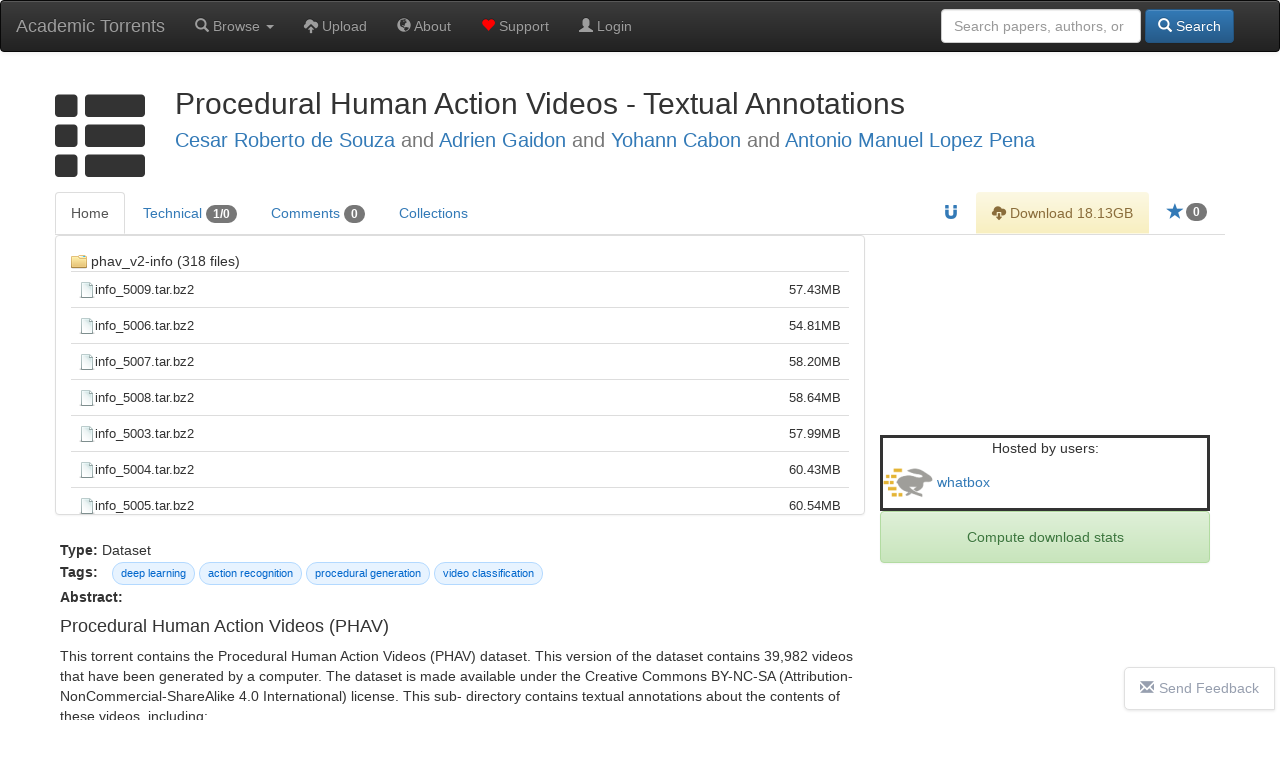

--- FILE ---
content_type: text/html; charset=UTF-8
request_url: https://academictorrents.com/details/b678dcd3577231cd0844b1e01f675fe0091b50f1
body_size: 7054
content:
  <!DOCTYPE HTML>
  <html lang="en">

  <head>
    <title>Procedural Human Action Videos - Textual Annotations - Academic Torrents</title>
    <!-- DNS prefetch for ad domains -->
    <link rel="dns-prefetch" href="//media.ethicalads.io">
    <link rel="dns-prefetch" href="//pagead2.googlesyndication.com">

    <meta charset="utf-8">
    <meta property="og:site_name" content="Academic Torrents" />
    <meta property="og:locale" content="en_US" />
    <meta property="og:type" content="article" />
    <meta property="og:image" content="https://academictorrents.com/res/img/at-logo--1200x630.png" />

    <!-- Essential icons only -->
    <link rel="apple-touch-icon" sizes="180x180" href="/apple-icon-180x180.png">
    <link rel="icon" type="image/png" sizes="192x192" href="/android-icon-192x192.png">
    <link rel="icon" type="image/png" sizes="32x32" href="/favicon-32x32.png">
    <link rel="icon" type="image/png" sizes="16x16" href="/favicon-16x16.png">
    <link rel="manifest" href="/manifest.json">
    <meta name="msapplication-TileColor" content="#ffffff">
    <meta name="msapplication-TileImage" content="/ms-icon-144x144.png">
    <meta name="theme-color" content="#ffffff">

    
    <link rel="canonical" href="https://academictorrents.com/details/b678dcd3577231cd0844b1e01f675fe0091b50f1" />
<meta property="og:url" content="https://academictorrents.com/details/b678dcd3577231cd0844b1e01f675fe0091b50f1" />
<meta property="og:title" content="Procedural Human Action Videos - Textual Annotations">
<meta property="og:description" content="Procedural Human Action Videos (PHAV) &mdash;&mdash;&mdash;&mdash;&mdash;&mdash;&mdash;&mdash;&mdash;&mdash;&mdash;&mdash;&mdash;&mdash;&mdash;&mdash;&mdash;&mdash;- This torrent contains the Procedural Human Action Videos (PHAV) dataset. This version of the dataset contains 39,982 videos that have been generated by a computer. The dataset is made available under the Creative Commons BY-NC-SA (Attribution-NonCommercial-ShareAlike 4.0 International) license. This sub- directory contains textual annotations about the contents of these videos, including: - extrinsic.txt: Extrinsic camera parameters - 3dpose.txt:    Actor location in camera coordinates - bbox2d.txt:    2D bounding boxes in screen coordinates - bbox3d.txt:    3D bounding boxes in world coordinates - colors.txt:    Color palette for pixel classes in semantic segmentation - instances.txt: Color palette for pixel classes in instance segmentation - general.txt:   Intrinsic camera parameters and other general information - joint, Info Hash: b678dcd3577231cd0844b1e01f675fe0091b50f1">
<meta name="description" content="Procedural Human Action Videos (PHAV) &mdash;&mdash;&mdash;&mdash;&mdash;&mdash;&mdash;&mdash;&mdash;&mdash;&mdash;&mdash;&mdash;&mdash;&mdash;&mdash;&mdash;&mdash;- This torrent contains the Procedural Human Action Videos (PHAV) dataset. This version of the dataset contains 39,982 videos that have been generated by a computer. The dataset is made available under the Creative Commons BY-NC-SA (Attribution-NonCommercial-ShareAlike 4.0 International) license. This sub- directory contains textual annotations about the contents of these videos, including: - extrinsic.txt: Extrinsic camera parameters - 3dpose.txt:    Actor location in camera coordinates - bbox2d.txt:    2D bounding boxes in screen coordinates - bbox3d.txt:    3D bounding boxes in world coordinates - colors.txt:    Color palette for pixel classes in semantic segmentation - instances.txt: Color palette for pixel classes in instance segmentation - general.txt:   Intrinsic camera parameters and other general information - joint, Info Hash: b678dcd3577231cd0844b1e01f675fe0091b50f1">
<meta name="viewport" content="width=device-width, initial-scale=1.0">

<script type="application/ld+json">
{
  "@context": "http://schema.org/",
  "@type": "Dataset",
  "name": "Procedural Human Action Videos - Textual Annotations",
  "description": "Procedural Human Action Videos (PHAV) &mdash;&mdash;&mdash;&mdash;&mdash;&mdash;&mdash;&mdash;&mdash;&mdash;&mdash;&mdash;&mdash;&mdash;&mdash;&mdash;&mdash;&mdash;- This torrent contains the Procedural Human Action Videos (PHAV) dataset. This version of the dataset contains 39,982 videos that have been generated by a computer. The dataset is made available under the Creative Commons BY-NC-SA (Attribution-NonCommercial-ShareAlike 4.0 International) license. This sub- directory contains textual annotations about the contents of these videos, including: - extrinsic.txt: Extrinsic camera parameters - 3dpose.txt:    Actor location in camera coordinates - bbox2d.txt:    2D bounding boxes in screen coordinates - bbox3d.txt:    3D bounding boxes in world coordinates - colors.txt:    Color palette for pixel classes in semantic segmentation - instances.txt: Color palette for pixel classes in instance segmentation - general.txt:   Intrinsic camera parameters and other general information - joint",
  "url": "https://academictorrents.com/details/b678dcd3577231cd0844b1e01f675fe0091b50f1",
  "identifier": {
    "@type": "PropertyValue",
    "propertyID": "InfoHash",
    "value": "b678dcd3577231cd0844b1e01f675fe0091b50f1"
  },
  "keywords": ["Procedural Human Action Videos - Textual Annotations", "Dataset", "b678dcd3577231cd0844b1e01f675fe0091b50f1"],
  "creator": {
    "@type": "Organization",
    "name": "Cesar Roberto de Souza and Adrien Gaidon and Yohann Cabon and Antonio Manuel Lopez Pena"
  },
  "includedInDataCatalog": {
    "@type": "DataCatalog",
    "name": "academictorrents.com"
  },
  "distribution": [
    {
      "@type": "DataDownload",
      "encodingFormat": "BitTorrent",
      "contentUrl": "https://academictorrents.com/download/b678dcd3577231cd0844b1e01f675fe0091b50f1",
      "contentSize": "18133419107"
    }
  ],
  "license": "https://academictorrents.com/nolicensespecified",
  "datePublished": "2017-07-14 10:06:50",
  "inLanguage": "en",
  "interactionStatistic": [
    {
      "@type": "InteractionCounter",
      "interactionType": { "@type": "http://schema.org/ViewAction" },
      "userInteractionCount": 2301
    },
    {
      "@type": "InteractionCounter",
      "interactionType": { "@type": "http://schema.org/DownloadAction" },
      "userInteractionCount": 102
    }
  ]
}
</script>

<link href="/res/details.css" rel="stylesheet" media="all">
    <!-- Preload ad scripts for better performance -->
          <link rel="preload" href="https://media.ethicalads.io/media/client/ethicalads.min.js" as="script">
              
    <!-- Global site tag (gtag.js) - Google Analytics -->
    <script async src="https://www.googletagmanager.com/gtag/js?id=UA-46214407-1" type="0c5dea3a7874bc716b3f288e-text/javascript"></script>
    <script async type="0c5dea3a7874bc716b3f288e-text/javascript">
      window.dataLayer = window.dataLayer || [];
      function gtag() { dataLayer.push(arguments); }
      gtag('js', new Date());

      gtag('config', 'UA-46214407-1');
    </script>

    <link href="https://cdnjs.cloudflare.com/ajax/libs/twitter-bootstrap/3.4.1/css/bootstrap.min.css" rel="stylesheet">
    <script src="/cdn-cgi/scripts/7d0fa10a/cloudflare-static/rocket-loader.min.js" data-cf-settings="0c5dea3a7874bc716b3f288e-|49"></script><link href="https://cdnjs.cloudflare.com/ajax/libs/twitter-bootstrap/3.4.1/css/bootstrap-theme.min.css"
      rel="stylesheet" media="print" onload="this.media='all'; this.onload=null;">
    <script src="/cdn-cgi/scripts/7d0fa10a/cloudflare-static/rocket-loader.min.js" data-cf-settings="0c5dea3a7874bc716b3f288e-|49"></script><link href="/res/default.css" rel="stylesheet" media="print" onload="this.media='all'; this.onload=null;">

    <script src="https://cdnjs.cloudflare.com/ajax/libs/jquery/3.5.1/jquery.min.js" type="0c5dea3a7874bc716b3f288e-text/javascript"></script>
    <script src="https://cdnjs.cloudflare.com/ajax/libs/twitter-bootstrap/3.4.1/js/bootstrap.min.js" type="0c5dea3a7874bc716b3f288e-text/javascript"></script>

          <script async src="https://media.ethicalads.io/media/client/ethicalads.min.js" type="0c5dea3a7874bc716b3f288e-text/javascript"></script>
            

    <script async type="0c5dea3a7874bc716b3f288e-text/javascript">
      // Removing this code will be considered a violation of our policies
      $(function () {
        

        $("#login-checking").hide();
        $("#login-form").show();

      });
    </script>

  </head>

  <body data-spy="scroll" data-target="#scroll-content">

    

    <div id="notlivewarning" style="margin-bottom:0px;display:none;" class="alert alert-danger" role="alert">
      <center><a id="notlivewarninglink" style="color:black;font-size:15pt">This is a cached version of the website. Click
          here to view the live site.</span></center>
    </div>

    <div id="adblockerwarning" style="margin-bottom:0px;display:none;" class="alert alert-warning" role="alert">
      <center><a id="notlivewarninglink" style="color:black;font-size:15pt">Enjoying our site? Please disable your ad
          blocker to support us!</span></center>
    </div>

    <nav class="navbar navbar-default navbar-inverse" role="navigation" style="margin:0px">
      <div class="container-fluid">
        <div class="navbar-header">
          <button type="button" class="navbar-toggle collapsed" data-toggle="collapse" data-target="#main-navbar" aria-expanded="false" aria-label="Toggle navigation">
            <span class="sr-only">Toggle navigation</span>
            <span class="icon-bar"></span>
            <span class="icon-bar"></span>
            <span class="icon-bar"></span>
          </button>
          <a class="navbar-brand" href="/" title="Academic Torrents - Home">Academic Torrents</a>
        </div>

        <div class="collapse navbar-collapse" id="main-navbar">
          <ul class="nav navbar-nav" style="margin:0px;">
            <li><a class="dropdown-toggle" href='#' data-toggle="dropdown"><span class="glyphicon glyphicon-search"></span>
                Browse <b class="caret"></b></a>
              <ul class="dropdown-menu">
                <li><a href="/browse.php?cat=6" role="button"><span class="glyphicon glyphicon-th-list"></span> Datasets</a>
                </li>
                <li><a href="/browse.php?cat=5" role="button"><span class="glyphicon glyphicon-book"></span> Papers</a></li>
                <li><a href="/browse.php?cat=7" role="button"><span class="glyphicon glyphicon-facetime-video"></span>
                    Courses</a></li>
                <li><a href="/collections.php" role="button"><span class="glyphicon glyphicon-briefcase"></span>
                    Collections</a></li>
              </ul>
            </li>
            <li><a href='/upload.php'><span class="glyphicon glyphicon-cloud-upload"></span> Upload</a></li>
            <li><a href='/docs/about.html'><span class="glyphicon glyphicon-globe"></span> About</a></li>
            <li><a href='/give/'><span class="glyphicon glyphicon-heart" style="color:red"></span> Support</a></li>

                        <li>
              <a href='/login.php'><span class="glyphicon glyphicon-user"></span> Login</a>
            </li>
                                  </ul>
          <form class="navbar-form navbar-right" role="search" style="margin-right:0px;margin-left:0px;" method="get"
            action="/browse.php">
            <div class="form-group text-right">
              <input type="text" class="form-control" placeholder="Search papers, authors, or datasets" name="search"
                style="min-width: 200px;" />
              <button type="submit" class="btn btn-primary"><span class="glyphicon glyphicon-search"></span> Search</button>
            </div>
          </form>
        </div>
      </div>
    </nav>

    <br>
<div class="details-page container-fluid">
	<div class="row">
	<div class="panel-body">
		<div class="title-container">
			<h1 id="details-title" name="name">
				<span id="title-category-icon" class="glyphicon title-category-icon glyphicon-th-list"></span>
				Procedural Human Action Videos - Textual Annotations
				
								<br>
				<small><a href='/browse.php?search=Cesar+Roberto+de+Souza'>Cesar Roberto de Souza</a> and <a href='/browse.php?search=Adrien+Gaidon'>Adrien Gaidon</a> and <a href='/browse.php?search=Yohann+Cabon'>Yohann Cabon</a> and <a href='/browse.php?search=Antonio+Manuel+Lopez+Pena'>Antonio Manuel Lopez Pena</a></small>
			</h1>
		</div>
	</div>
</div>

	<div class="details-tabs">

		<ul class="nav nav-tabs" id="myTab">
	<li class='active'>
		<a href="/details/b678dcd3577231cd0844b1e01f675fe0091b50f1">Home</a>
	</li>
	<li >
		<a href="/details/b678dcd3577231cd0844b1e01f675fe0091b50f1/tech">Technical <span
				class="badge">1/0</span></a>
	</li>
	<li >
		<a href="/details/b678dcd3577231cd0844b1e01f675fe0091b50f1/comments">Comments <span class="badge">0</span></a>
	</li>
	<li >
		<a href="/details/b678dcd3577231cd0844b1e01f675fe0091b50f1/collections">Collections</a>
	</li>

	
		<li class="pull-right">
					<a id="startorrent" title="Star this torrent" href="/login.php">
				<span class="glyphicon glyphicon-star star-icon"></span>
								<span class="badge star-badge">0</span>
				</a>
	</li>


			<li class="pull-right">
			<a id="acceptterms" alt="Accept Terms" class="alert-warning">
				<center><input id="accepttermsbox" type="checkbox"> I accept the terms</center>
			</a>
			<a id="downloadlink" alt="Download" class="alert-warning" href="/download/b678dcd3577231cd0844b1e01f675fe0091b50f1.torrent">
				<span class="glyphicon glyphicon-cloud-download">
				</span> Download 18.13GB			</a>
		</li>
	
				<li class="pull-right"><a id="magnetlink" title="Magnet Link" href="magnet:?xt=urn:btih:b678dcd3577231cd0844b1e01f675fe0091b50f1&tr=https%3A%2F%2Facademictorrents.com%2Fannounce.php&tr=udp%3A%2F%2Ftracker.coppersurfer.tk%3A6969&tr=udp%3A%2F%2Ftracker.opentrackr.org%3A1337%2Fannounce"><span
					class="glyphicon glyphicon-magnet"></span></a></a></li>
	
	
</ul>	</div>

	<div id="notices">

		
			</div>
	
	<div class="details-content-wrapper">
		<div class="main">
			<div id="home" class="home" style="display:block;">

	<div class="panel panel-default home-file-panel multi-file"
		class="highlight">
					<div class="panel-body">
				<img width="16px" height="16px" src='/pic/folder-horizontal.png' alt="folder" />
				phav_v2-info (318 files)

				<table class='table home-file-table'>
											<tr>
							<td class="home-filename-cell"><img width="16px" height="16px" src='/pic/document.png'
									alt="file" />info_5009.tar.bz2 </td>
							<td align="right">57.43MB </td>
						</tr>
												<tr>
							<td class="home-filename-cell"><img width="16px" height="16px" src='/pic/document.png'
									alt="file" />info_5006.tar.bz2 </td>
							<td align="right">54.81MB </td>
						</tr>
												<tr>
							<td class="home-filename-cell"><img width="16px" height="16px" src='/pic/document.png'
									alt="file" />info_5007.tar.bz2 </td>
							<td align="right">58.20MB </td>
						</tr>
												<tr>
							<td class="home-filename-cell"><img width="16px" height="16px" src='/pic/document.png'
									alt="file" />info_5008.tar.bz2 </td>
							<td align="right">58.64MB </td>
						</tr>
												<tr>
							<td class="home-filename-cell"><img width="16px" height="16px" src='/pic/document.png'
									alt="file" />info_5003.tar.bz2 </td>
							<td align="right">57.99MB </td>
						</tr>
												<tr>
							<td class="home-filename-cell"><img width="16px" height="16px" src='/pic/document.png'
									alt="file" />info_5004.tar.bz2 </td>
							<td align="right">60.43MB </td>
						</tr>
												<tr>
							<td class="home-filename-cell"><img width="16px" height="16px" src='/pic/document.png'
									alt="file" />info_5005.tar.bz2 </td>
							<td align="right">60.54MB </td>
						</tr>
												<tr>
							<td class="home-filename-cell"><img width="16px" height="16px" src='/pic/document.png'
									alt="file" />info_5000.tar.bz2 </td>
							<td align="right">57.52MB </td>
						</tr>
												<tr>
							<td class="home-filename-cell"><img width="16px" height="16px" src='/pic/document.png'
									alt="file" />info_5001.tar.bz2 </td>
							<td align="right">54.24MB </td>
						</tr>
												<tr>
							<td class="home-filename-cell"><img width="16px" height="16px" src='/pic/document.png'
									alt="file" />info_5002.tar.bz2 </td>
							<td align="right">59.17MB </td>
						</tr>
												<tr>
							<td class="home-filename-cell"><img width="16px" height="16px" src='/pic/document.png'
									alt="file" />info_4021.tar.bz2 </td>
							<td align="right">83.48MB </td>
						</tr>
												<tr>
							<td class="home-filename-cell"><img width="16px" height="16px" src='/pic/document.png'
									alt="file" />info_4022.tar.bz2 </td>
							<td align="right">48.32MB </td>
						</tr>
												<tr>
							<td class="home-filename-cell"><img width="16px" height="16px" src='/pic/document.png'
									alt="file" />info_4023.tar.bz2 </td>
							<td align="right">52.04MB </td>
						</tr>
												<tr>
							<td class="home-filename-cell"><img width="16px" height="16px" src='/pic/document.png'
									alt="file" />info_4018.tar.bz2 </td>
							<td align="right">61.03MB </td>
						</tr>
												<tr>
							<td class="home-filename-cell"><img width="16px" height="16px" src='/pic/document.png'
									alt="file" />info_4019.tar.bz2 </td>
							<td align="right">56.50MB </td>
						</tr>
												<tr>
							<td class="home-filename-cell"><img width="16px" height="16px" src='/pic/document.png'
									alt="file" />info_4020.tar.bz2 </td>
							<td align="right">57.63MB </td>
						</tr>
												<tr>
							<td class="home-filename-cell"><img width="16px" height="16px" src='/pic/document.png'
									alt="file" />info_4015.tar.bz2 </td>
							<td align="right">54.67MB </td>
						</tr>
												<tr>
							<td class="home-filename-cell"><img width="16px" height="16px" src='/pic/document.png'
									alt="file" />info_4016.tar.bz2 </td>
							<td align="right">57.63MB </td>
						</tr>
												<tr>
							<td class="home-filename-cell"><img width="16px" height="16px" src='/pic/document.png'
									alt="file" />info_4017.tar.bz2 </td>
							<td align="right">56.40MB </td>
						</tr>
												<tr>
							<td class="home-filename-cell"><img width="16px" height="16px" src='/pic/document.png'
									alt="file" />info_4012.tar.bz2 </td>
							<td align="right">55.92MB </td>
						</tr>
												<tr>
							<td class="home-filename-cell"><img width="16px" height="16px" src='/pic/document.png'
									alt="file" />info_4013.tar.bz2 </td>
							<td align="right">55.92MB </td>
						</tr>
												<tr>
							<td class="home-filename-cell"><img width="16px" height="16px" src='/pic/document.png'
									alt="file" />info_4014.tar.bz2 </td>
							<td align="right">54.61MB </td>
						</tr>
												<tr>
							<td class="home-filename-cell"><img width="16px" height="16px" src='/pic/document.png'
									alt="file" />info_4009.tar.bz2 </td>
							<td align="right">58.62MB </td>
						</tr>
												<tr>
							<td class="home-filename-cell"><img width="16px" height="16px" src='/pic/document.png'
									alt="file" />info_4010.tar.bz2 </td>
							<td align="right">57.61MB </td>
						</tr>
												<tr>
							<td class="home-filename-cell"><img width="16px" height="16px" src='/pic/document.png'
									alt="file" />info_4011.tar.bz2 </td>
							<td align="right">49.80MB </td>
						</tr>
												<tr>
							<td class="home-filename-cell"><img width="16px" height="16px" src='/pic/document.png'
									alt="file" />info_4006.tar.bz2 </td>
							<td align="right">60.12MB </td>
						</tr>
												<tr>
							<td class="home-filename-cell"><img width="16px" height="16px" src='/pic/document.png'
									alt="file" />info_4007.tar.bz2 </td>
							<td align="right">56.95MB </td>
						</tr>
												<tr>
							<td class="home-filename-cell"><img width="16px" height="16px" src='/pic/document.png'
									alt="file" />info_4008.tar.bz2 </td>
							<td align="right">54.30MB </td>
						</tr>
												<tr>
							<td class="home-filename-cell"><img width="16px" height="16px" src='/pic/document.png'
									alt="file" />info_3122.tar.bz2 </td>
							<td align="right">61.63MB </td>
						</tr>
												<tr>
							<td class="home-filename-cell"><img width="16px" height="16px" src='/pic/document.png'
									alt="file" />info_4005.tar.bz2 </td>
							<td align="right">54.70MB </td>
						</tr>
												<tr>
							<td class="home-filename-cell"><img width="16px" height="16px" src='/pic/document.png'
									alt="file" />info_3119.tar.bz2 </td>
							<td align="right">59.86MB </td>
						</tr>
												<tr>
							<td class="home-filename-cell"><img width="16px" height="16px" src='/pic/document.png'
									alt="file" />info_3120.tar.bz2 </td>
							<td align="right">60.53MB </td>
						</tr>
												<tr>
							<td class="home-filename-cell"><img width="16px" height="16px" src='/pic/document.png'
									alt="file" />info_3121.tar.bz2 </td>
							<td align="right">58.58MB </td>
						</tr>
												<tr>
							<td class="home-filename-cell"><img width="16px" height="16px" src='/pic/document.png'
									alt="file" />info_3117.tar.bz2 </td>
							<td align="right">59.07MB </td>
						</tr>
												<tr>
							<td class="home-filename-cell"><img width="16px" height="16px" src='/pic/document.png'
									alt="file" />info_3118.tar.bz2 </td>
							<td align="right">58.78MB </td>
						</tr>
												<tr>
							<td class="home-filename-cell"><img width="16px" height="16px" src='/pic/document.png'
									alt="file" />info_3115.tar.bz2 </td>
							<td align="right">53.54MB </td>
						</tr>
												<tr>
							<td class="home-filename-cell"><img width="16px" height="16px" src='/pic/document.png'
									alt="file" />info_3116.tar.bz2 </td>
							<td align="right">57.36MB </td>
						</tr>
												<tr>
							<td class="home-filename-cell"><img width="16px" height="16px" src='/pic/document.png'
									alt="file" />info_3112.tar.bz2 </td>
							<td align="right">61.27MB </td>
						</tr>
												<tr>
							<td class="home-filename-cell"><img width="16px" height="16px" src='/pic/document.png'
									alt="file" />info_3113.tar.bz2 </td>
							<td align="right">58.79MB </td>
						</tr>
												<tr>
							<td class="home-filename-cell"><img width="16px" height="16px" src='/pic/document.png'
									alt="file" />info_3114.tar.bz2 </td>
							<td align="right">61.19MB </td>
						</tr>
												<tr>
							<td class="home-filename-cell"><img width="16px" height="16px" src='/pic/document.png'
									alt="file" />info_3109.tar.bz2 </td>
							<td align="right">56.85MB </td>
						</tr>
												<tr>
							<td class="home-filename-cell"><img width="16px" height="16px" src='/pic/document.png'
									alt="file" />info_3110.tar.bz2 </td>
							<td align="right">55.13MB </td>
						</tr>
												<tr>
							<td class="home-filename-cell"><img width="16px" height="16px" src='/pic/document.png'
									alt="file" />info_3111.tar.bz2 </td>
							<td align="right">59.75MB </td>
						</tr>
												<tr>
							<td class="home-filename-cell"><img width="16px" height="16px" src='/pic/document.png'
									alt="file" />info_3106.tar.bz2 </td>
							<td align="right">54.13MB </td>
						</tr>
												<tr>
							<td class="home-filename-cell"><img width="16px" height="16px" src='/pic/document.png'
									alt="file" />info_3107.tar.bz2 </td>
							<td align="right">56.08MB </td>
						</tr>
												<tr>
							<td class="home-filename-cell"><img width="16px" height="16px" src='/pic/document.png'
									alt="file" />info_3108.tar.bz2 </td>
							<td align="right">58.59MB </td>
						</tr>
												<tr>
							<td class="home-filename-cell"><img width="16px" height="16px" src='/pic/document.png'
									alt="file" />info_3103.tar.bz2 </td>
							<td align="right">57.62MB </td>
						</tr>
												<tr>
							<td class="home-filename-cell"><img width="16px" height="16px" src='/pic/document.png'
									alt="file" />info_3104.tar.bz2 </td>
							<td align="right">58.32MB </td>
						</tr>
												<tr>
							<td class="home-filename-cell"><img width="16px" height="16px" src='/pic/document.png'
									alt="file" />info_3105.tar.bz2 </td>
							<td align="right">61.38MB </td>
						</tr>
																	<tr>
							<td colspan=2><a href='/details/b678dcd3577231cd0844b1e01f675fe0091b50f1/tech&filelist=1'>
									<center class='alert alert-info'>Too many files! Click here to view them all.</center>
								</a></td>
						</tr>
					
				</table>
			</div>
		</div>
	<div class="description home-description">
			<strong>Type:</strong> Dataset<br>
		<div>
		<strong>Tags:</strong>
		<span class="home-tags-container">
		<span class='home-tag'><a href='/browse.php?search="deep+learning"' class='home-tag-link'>deep learning</a></span><span class='home-tag'><a href='/browse.php?search="action+recognition"' class='home-tag-link'>action recognition</a></span><span class='home-tag'><a href='/browse.php?search="procedural+generation"' class='home-tag-link'>procedural generation</a></span><span class='home-tag'><a href='/browse.php?search="video+classification"' class='home-tag-link'>video classification</a></span>		</span>
	</div>

	<div id="parsed"></div>

	<br><strong>Bibtex:</strong>
	<div class="home-bibtex-container">
		<pre id="bibtex" class="home-bibtex">@article{desouza17info,
title= {Procedural Human Action Videos - Textual Annotations},
keywords= {Action recognition, procedural generation, deep learning, video classification},
journal= {},
author= {Cesar Roberto de Souza and Adrien Gaidon and Yohann Cabon and Antonio Manuel Lopez Pena},
year= {2017},
url= {http://adas.cvc.uab.es/phav/},
license= {Creative Commons Attribution-NonCommercial-ShareAlike 4.0 International (CC BY-NC-SA 4.0)},
abstract= { Procedural Human Action Videos (PHAV)
 -------------------------------------
 
 This torrent contains the Procedural Human Action Videos (PHAV) dataset. This 
 version of the dataset contains 39,982 videos that have been generated by a 
 computer. The dataset is made available under the Creative Commons BY-NC-SA
 (Attribution-NonCommercial-ShareAlike 4.0 International) license. This sub-
 directory contains textual annotations about the contents of these videos,
 including: 

   - extrinsic.txt: Extrinsic camera parameters
   - 3dpose.txt:    Actor location in camera coordinates
   - bbox2d.txt:    2D bounding boxes in screen coordinates
   - bbox3d.txt:    3D bounding boxes in world coordinates
   - colors.txt:    Color palette for pixel classes in semantic segmentation
   - instances.txt: Color palette for pixel classes in instance segmentation
   - general.txt:   Intrinsic camera parameters and other general information
   - joints.txt:    Body joint locations in screen coordinates (pose)
   - muscles.txt:   Physical properties of body muscles for the main actor
 
 A human-readable version of the license terms is available at:
 
   - https://creativecommons.org/licenses/by-nc-sa/4.0/
   
 The full license terms are available at:
 
   - https://creativecommons.org/licenses/by-nc-sa/4.0/legalcode
   
 By using PHAV, you agree to abide to the terms of the Creative Commons BY-NC-SA
 license. If you do not agree with the terms of this license, please contact the
 dataset authors for other licensing options.
 
 
 For more information, including details about how to parse the different files
 included in this release, how to use them in your experiments, and how to cite
 the PHAV dataset in your academical paper, please visit:

   - http://adas.cvc.uab.es/phav/
  
},
superseded= {},
terms= {By using PHAV, you agree to abide to the terms of the Creative Commons BY-NC-SA license.}
}

</pre>
	</div>
</div> <!-- description -->
</div> <!-- home -->		</div>

		<div class="sidepanel">
			<div>

    <center>
        
  <script type="0c5dea3a7874bc716b3f288e-text/javascript">
    $(function () {
      // Optimize: Check if ethicalads is already loaded to avoid duplicate loading
      if (typeof ethicalads !== 'undefined') {
        initEthicalAds();
      } else {
        // Load script dynamically if not already loaded
        const script = document.createElement('script');
        script.src = 'https://media.ethicalads.io/media/client/ethicalads.min.js';
        script.onload = initEthicalAds;
        script.onerror = function() {
          console.warn('Ethical Ads failed to load, falling back to Google Ads');
          loadGoogleAdsFallback();
        };
        document.head.appendChild(script);
      }

      function initEthicalAds() {
        ethicalads.wait.then((placements) => {
          if (!placements.length || placements[0].response.campaign_type !== "paid") {
            loadGoogleAdsFallback();
          } else {
            // Track ethical ad with viewability tracker
            setTimeout(() => {
              const ethicalAdElement = $("#someunit [data-ea-publisher]")[0];
              if (ethicalAdElement && window.adViewabilityTracker) {
                window.adViewabilityTracker.trackAd(ethicalAdElement, 'ethical', 'ethicalads');
              }
            }, 500);
          }
        }).catch(function(error) {
          console.warn('Ethical Ads error:', error);
          loadGoogleAdsFallback();
        });
      }

      function loadGoogleAdsFallback() {
        $("#someunit").each(function () {
          $(this).html("")
          $(this).append('<script src="https://pagead2.googlesyndication.com/pagead/js/adsbygoogle.js"><\/script><ins class="adsbygoogle" style="display:block;width:330px;height:127px" data-ad-client="ca-pub-2068283315745938" data-ad-slot="6157302635"></ins>');
          (adsbygoogle = window.adsbygoogle || []).push({});
          
          // Track Google ad with viewability tracker
          setTimeout(() => {
            const googleAdElement = $("#someunit .adsbygoogle")[0];
            if (googleAdElement && window.adViewabilityTracker) {
              window.adViewabilityTracker.trackAd(googleAdElement, 'google', 'adsense');
            }
          }, 500);
        });
      }

      // Timeout fallback - if no ads load within 3 seconds, show Google Ads
      setTimeout(function() {
        if ($("#someunit .ea-content").length == 0 && $("#someunit .adsbygoogle").length == 0) {
          loadGoogleAdsFallback();
        }
      }, 3000);
    })
  </script>
  <center>
    <!-- Fixed dimensions to prevent layout shift -->
    <style>
      .ad-container {
        overflow: hidden;
        min-height: 200px;
        width: 330px;
        display: flex;
        align-items: center;
        justify-content: center;
      }
      .ad-container img {
        max-width: 120px;
        max-height: 90px;
      }
    </style>
    <div id="someunit" class="ad-container" data-ad-type="ethical" data-ad-tag="details">
      <div id="details" class=" horizontal" data-ea-publisher="academictorrents" data-ea-type="image"></div>
    </div>
  </center>

    </center>

            <div class="details-panel-border">
            <div class="row">
                <center>Hosted by users:</center>
                                    <div class="col-xs-6 details-panel-nowrap">
                        <a href="/userdetails.php?id=5827"><img style="width:50px;height:50px;border-radius: 50%;" alt="gravatar.com icon for user" src="//www.gravatar.com/avatar/4958a17cf85fb2d5f52d9aea004d94ff?s=50&d=identicon&r=g" /> <span>whatbox</span></a>
                    </div>
                            </div>
        </div>
    
            <center><button class="btn alert alert-success download-button" onclick="if (!window.__cfRLUnblockHandlers) return false; window.location.href=window.location.href + '?stats=True'" data-cf-modified-0c5dea3a7874bc716b3f288e-="">Compute download stats</button></center>
        
</div>		</div>
	</div>

</div>
</div>

<script type="0c5dea3a7874bc716b3f288e-text/javascript" src="/res/bibtex_js.js"></script>
<script src="https://cdnjs.cloudflare.com/ajax/libs/marked/1.1.1/marked.min.js" type="0c5dea3a7874bc716b3f288e-text/javascript"></script>
<script src="https://cdnjs.cloudflare.com/ajax/libs/jquery.tablesorter/2.31.3/js/jquery.tablesorter.min.js" integrity="sha512-qzgd5cYSZcosqpzpn7zF2ZId8f/8CHmFKZ8j7mU4OUXTNRd5g+ZHBPsgKEwoqxCtdQvExE5LprwwPAgoicguNg==" crossorigin="anonymous" referrerpolicy="no-referrer" type="0c5dea3a7874bc716b3f288e-text/javascript"></script>
<script type="0c5dea3a7874bc716b3f288e-text/javascript" src="/res/js/jquery.tablesorter.parser-metric.js"></script>
<script type="0c5dea3a7874bc716b3f288e-text/javascript" src="/res/marked/marked-config.js"></script>
<script type="0c5dea3a7874bc716b3f288e-text/javascript" src="/res/details.js"></script>

<div class="details-footer">
	<center>
		<a href="mailto:contact@academictorrents.com?subject=Academic Torrents Report&amp;body=I am reporting the torrent http://academictorrents.com/details/b678dcd3577231cd0844b1e01f675fe0091b50f1 because "
			title="Report">
			<span class="glyphicon glyphicon-flag" aria-hidden="true"></span> Report</a>
	</center>
</div>

    <hr style="margin-top: 50px;">

    <a href="https://github.com/AcademicTorrents/academictorrents.com-feedback/issues" id="chat-link" target="_blank"><i
        class="glyphicon glyphicon-envelope"></i>Send Feedback</a>

    <footer class="footer">
      <center>
        We are a community-maintained distributed repository for datasets and scientific knowledge <br>
        <a href="/docs/about.html">About</a> - <a href="/terms.php">Terms</a> - <a target="_blank" href="/database.xml">DB</a> -
        <a target="_blank" href="/rss.xml">RSS</a>
        <br><br>
      </center>
    </footer>
  <script src="/cdn-cgi/scripts/7d0fa10a/cloudflare-static/rocket-loader.min.js" data-cf-settings="0c5dea3a7874bc716b3f288e-|49" defer></script><script defer src="https://static.cloudflareinsights.com/beacon.min.js/vcd15cbe7772f49c399c6a5babf22c1241717689176015" integrity="sha512-ZpsOmlRQV6y907TI0dKBHq9Md29nnaEIPlkf84rnaERnq6zvWvPUqr2ft8M1aS28oN72PdrCzSjY4U6VaAw1EQ==" data-cf-beacon='{"version":"2024.11.0","token":"fa65307477e14cacbc32ca058280832f","r":1,"server_timing":{"name":{"cfCacheStatus":true,"cfEdge":true,"cfExtPri":true,"cfL4":true,"cfOrigin":true,"cfSpeedBrain":true},"location_startswith":null}}' crossorigin="anonymous"></script>
</body>

  </html>
  

--- FILE ---
content_type: text/html; charset=utf-8
request_url: https://www.google.com/recaptcha/api2/aframe
body_size: 267
content:
<!DOCTYPE HTML><html><head><meta http-equiv="content-type" content="text/html; charset=UTF-8"></head><body><script nonce="XJOc_iFxDMvhXwBmVtF-_w">/** Anti-fraud and anti-abuse applications only. See google.com/recaptcha */ try{var clients={'sodar':'https://pagead2.googlesyndication.com/pagead/sodar?'};window.addEventListener("message",function(a){try{if(a.source===window.parent){var b=JSON.parse(a.data);var c=clients[b['id']];if(c){var d=document.createElement('img');d.src=c+b['params']+'&rc='+(localStorage.getItem("rc::a")?sessionStorage.getItem("rc::b"):"");window.document.body.appendChild(d);sessionStorage.setItem("rc::e",parseInt(sessionStorage.getItem("rc::e")||0)+1);localStorage.setItem("rc::h",'1769228163122');}}}catch(b){}});window.parent.postMessage("_grecaptcha_ready", "*");}catch(b){}</script></body></html>